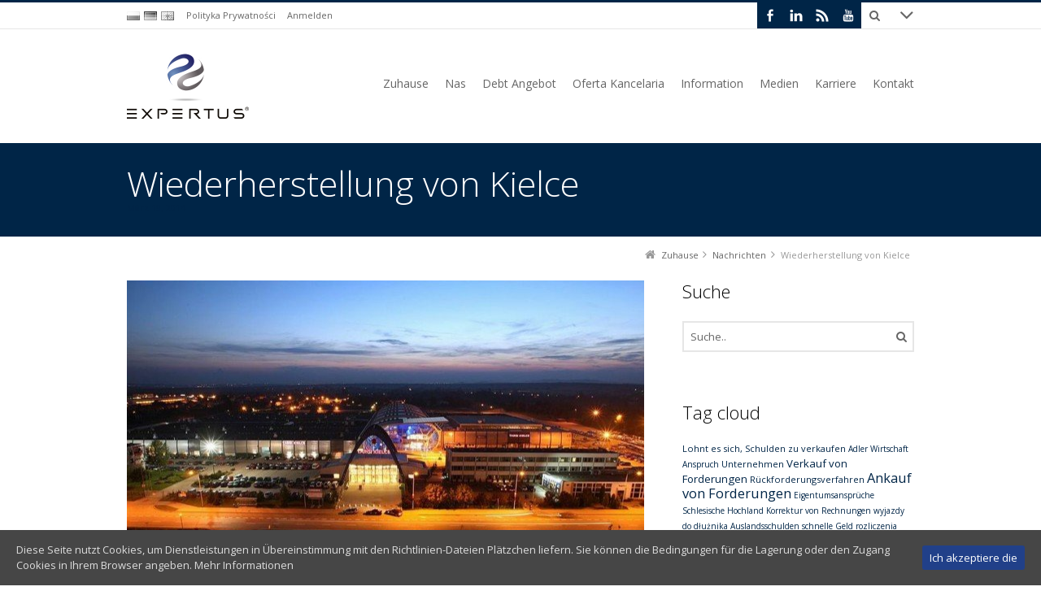

--- FILE ---
content_type: text/html; charset=UTF-8
request_url: http://www.expertus.biz.pl/aktualnosci/windykacja-kielce/?lang=de
body_size: 13690
content:
<!DOCTYPE html>
<!--[if IE 7]>
<html class="no-js lt-ie10 lt-ie9 lt-ie8" id="ie7" lang="de-DE">
<![endif]-->
<!--[if IE 8]>
<html class="no-js lt-ie10 lt-ie9" id="ie8" lang="de-DE">
<![endif]-->
<!--[if IE 9]>
<html class="no-js lt-ie10" id="ie9" lang="de-DE">
<![endif]-->
<!--[if !IE]><!-->
<html class="no-js" lang="de" dir="ltr">
<!--<![endif]-->
<head>
    <meta charset="UTF-8" />
    <title>Wiederherstellung von Kielce  </title>
    <link rel="profile" href="http://gmpg.org/xfn/11" />
    <link rel="pingback" href="http://www.expertus.biz.pl/xmlrpc.php" />

    
<meta name="viewport" content="initial-scale=1.0, width=device-width" />
<!--[if lt IE 9]><script src="http://www.expertus.biz.pl/wp-content/themes/3clicks/js/excanvas/excanvas.compiled.js"></script><![endif]--><link rel='dns-prefetch' href='//fonts.googleapis.com' />
<link rel='dns-prefetch' href='//s.w.org' />
<link rel="alternate" type="application/rss+xml" title="Test - Inkasso und Forderungskauf &raquo; Feed" href="http://www.expertus.biz.pl/feed/?lang=de" />
		<script type="text/javascript">
			window._wpemojiSettings = {"baseUrl":"https:\/\/s.w.org\/images\/core\/emoji\/11\/72x72\/","ext":".png","svgUrl":"https:\/\/s.w.org\/images\/core\/emoji\/11\/svg\/","svgExt":".svg","source":{"concatemoji":"http:\/\/www.expertus.biz.pl\/wp-includes\/js\/wp-emoji-release.min.js?ver=5.0.22"}};
			!function(e,a,t){var n,r,o,i=a.createElement("canvas"),p=i.getContext&&i.getContext("2d");function s(e,t){var a=String.fromCharCode;p.clearRect(0,0,i.width,i.height),p.fillText(a.apply(this,e),0,0);e=i.toDataURL();return p.clearRect(0,0,i.width,i.height),p.fillText(a.apply(this,t),0,0),e===i.toDataURL()}function c(e){var t=a.createElement("script");t.src=e,t.defer=t.type="text/javascript",a.getElementsByTagName("head")[0].appendChild(t)}for(o=Array("flag","emoji"),t.supports={everything:!0,everythingExceptFlag:!0},r=0;r<o.length;r++)t.supports[o[r]]=function(e){if(!p||!p.fillText)return!1;switch(p.textBaseline="top",p.font="600 32px Arial",e){case"flag":return s([55356,56826,55356,56819],[55356,56826,8203,55356,56819])?!1:!s([55356,57332,56128,56423,56128,56418,56128,56421,56128,56430,56128,56423,56128,56447],[55356,57332,8203,56128,56423,8203,56128,56418,8203,56128,56421,8203,56128,56430,8203,56128,56423,8203,56128,56447]);case"emoji":return!s([55358,56760,9792,65039],[55358,56760,8203,9792,65039])}return!1}(o[r]),t.supports.everything=t.supports.everything&&t.supports[o[r]],"flag"!==o[r]&&(t.supports.everythingExceptFlag=t.supports.everythingExceptFlag&&t.supports[o[r]]);t.supports.everythingExceptFlag=t.supports.everythingExceptFlag&&!t.supports.flag,t.DOMReady=!1,t.readyCallback=function(){t.DOMReady=!0},t.supports.everything||(n=function(){t.readyCallback()},a.addEventListener?(a.addEventListener("DOMContentLoaded",n,!1),e.addEventListener("load",n,!1)):(e.attachEvent("onload",n),a.attachEvent("onreadystatechange",function(){"complete"===a.readyState&&t.readyCallback()})),(n=t.source||{}).concatemoji?c(n.concatemoji):n.wpemoji&&n.twemoji&&(c(n.twemoji),c(n.wpemoji)))}(window,document,window._wpemojiSettings);
		</script>
		<style type="text/css">
img.wp-smiley,
img.emoji {
	display: inline !important;
	border: none !important;
	box-shadow: none !important;
	height: 1em !important;
	width: 1em !important;
	margin: 0 .07em !important;
	vertical-align: -0.1em !important;
	background: none !important;
	padding: 0 !important;
}
</style>
<link rel='stylesheet' id='contact-form-7-css'  href='http://www.expertus.biz.pl/wp-content/plugins/contact-form-7/includes/css/styles.css?ver=5.1.1' type='text/css' media='all' />
<link rel='stylesheet' id='g1-social-icons-css'  href='http://www.expertus.biz.pl/wp-content/plugins/g1-social-icons/css/main.css?ver=1.1.5' type='text/css' media='all' />
<link rel='stylesheet' id='rs-plugin-settings-css'  href='http://www.expertus.biz.pl/wp-content/plugins/revslider/rs-plugin/css/settings.css?rev=4.6.0&#038;ver=5.0.22' type='text/css' media='all' />
<style id='rs-plugin-settings-inline-css' type='text/css'>
.tp-caption a{color:#ff7302;text-shadow:none;-webkit-transition:all 0.2s ease-out;-moz-transition:all 0.2s ease-out;-o-transition:all 0.2s ease-out;-ms-transition:all 0.2s ease-out}.tp-caption a:hover{color:#ffa902}
</style>
<link rel='stylesheet' id='tp-open-sans-css'  href='http://fonts.googleapis.com/css?family=Open+Sans%3A400%2C300%2C600%2C700%2C800&#038;subset=latin%2Clatin-ext&#038;ver=5.0.22' type='text/css' media='all' />
<link rel='stylesheet' id='cookie-consent-style-css'  href='http://www.expertus.biz.pl/wp-content/plugins/uk-cookie-consent/assets/css/style.css?ver=5.0.22' type='text/css' media='all' />
<link rel='stylesheet' id='g1_screen-css'  href='http://www.expertus.biz.pl/wp-content/themes/3clicks/css/g1-screen.css?ver=3.5.1' type='text/css' media='screen' />
<link rel='stylesheet' id='g1_dynamic_style-css'  href='http://www.expertus.biz.pl/wp-content/themes/3clicks/css/g1-dynamic-style.php?respondjs=no&#038;ver=3.5.1' type='text/css' media='screen' />
<link rel='stylesheet' id='galleria_theme-css'  href='http://www.expertus.biz.pl/wp-content/themes/3clicks/js/galleria/themes/classic/galleria.classic.css?respondjs=no&#038;ver=3.5.1' type='text/css' media='screen' />
<link rel='stylesheet' id='jquery.magnific-popup-css'  href='http://www.expertus.biz.pl/wp-content/themes/3clicks/js/jquery.magnific-popup/magnific-popup.css?ver=3.5.1' type='text/css' media='screen' />
<link rel='stylesheet' id='g1_style-css'  href='http://www.expertus.biz.pl/wp-content/themes/3clicks-child-theme/style.css?ver=5.0.22' type='text/css' media='screen' />
<link rel='stylesheet' id='google_font_490ee25e-css'  href='http://fonts.googleapis.com/css?family=Open+Sans:300&#038;subset=latin,latin-ext' type='text/css' media='all' />
<link rel='stylesheet' id='google_font_7b2b4c23-css'  href='http://fonts.googleapis.com/css?family=Open+Sans&#038;subset=latin,latin-ext' type='text/css' media='all' />
<script type='text/javascript' src='http://www.expertus.biz.pl/wp-includes/js/jquery/jquery.js?ver=1.12.4'></script>
<script type='text/javascript' src='http://www.expertus.biz.pl/wp-includes/js/jquery/jquery-migrate.min.js?ver=1.4.1'></script>
<script type='text/javascript' src='http://www.expertus.biz.pl/wp-content/plugins/revslider/rs-plugin/js/jquery.themepunch.tools.min.js?rev=4.6.0&#038;ver=5.0.22'></script>
<script type='text/javascript' src='http://www.expertus.biz.pl/wp-content/plugins/revslider/rs-plugin/js/jquery.themepunch.revolution.min.js?rev=4.6.0&#038;ver=5.0.22'></script>
<script type='text/javascript' src='http://www.expertus.biz.pl/wp-content/themes/3clicks/js/modernizr/modernizr.custom.js?ver=3.5.1'></script>
<link rel='https://api.w.org/' href='http://www.expertus.biz.pl/wp-json/' />
<link rel="EditURI" type="application/rsd+xml" title="RSD" href="http://www.expertus.biz.pl/xmlrpc.php?rsd" />
<link rel="wlwmanifest" type="application/wlwmanifest+xml" href="http://www.expertus.biz.pl/wp-includes/wlwmanifest.xml" /> 
<link rel="canonical" href="http://www.expertus.biz.pl/aktualnosci/windykacja-kielce/?lang=de" />
<link rel='shortlink' href='http://www.expertus.biz.pl/?p=3652' />
<link rel="alternate" type="application/json+oembed" href="http://www.expertus.biz.pl/wp-json/oembed/1.0/embed?url=http%3A%2F%2Fwww.expertus.biz.pl%2Faktualnosci%2Fwindykacja-kielce%2F&lang=de" />
<link rel="alternate" type="text/xml+oembed" href="http://www.expertus.biz.pl/wp-json/oembed/1.0/embed?url=http%3A%2F%2Fwww.expertus.biz.pl%2Faktualnosci%2Fwindykacja-kielce%2F&format=xml&lang=de" />
<link rel="alternate" hreflang="en" href="/aktualnosci/windykacja-kielce/?lang=en"/><link rel="alternate" hreflang="pl" href="/aktualnosci/windykacja-kielce/"/><link rel="alternate" hreflang="es" href="/aktualnosci/windykacja-kielce/?lang=es"/><style id="ctcc-css" type="text/css" media="screen">
				#catapult-cookie-bar {
					box-sizing: border-box;
					max-height: 0;
					opacity: 0;
					z-index: 99999;
					overflow: hidden;
					color: #dddddd;
					position: fixed;
					left: 0;
					bottom: 0;
					width: 100%;
					background-color: #464646;
				}
				#catapult-cookie-bar a {
					color: #dddddd;
				}
				#catapult-cookie-bar .x_close span {
					background-color: ;
				}
				button#catapultCookie {
					background:#214089;
					color: ;
					border: 0; padding: 6px 9px; border-radius: 3px;
				}
				#catapult-cookie-bar h3 {
					color: #dddddd;
				}
				.has-cookie-bar #catapult-cookie-bar {
					opacity: 1;
					max-height: 999px;
					min-height: 30px;
				}</style><link rel="shortcut icon" href="http://windykacja-expertus.expertus.nstrefa.pl/wp-content/uploads/2013/08/fav1.png" /><link rel="apple-touch-icon" href="http://windykacja-expertus.expertus.nstrefa.pl/wp-content/uploads/2013/08/fav-apple1.png" /><script type="text/javascript" src="http://www.expertus.biz.pl/wp-content/themes/3clicks/js/respond/respond.src.js"></script>
<meta name="translation-stats" content='{"total_phrases":234,"translated_phrases":232,"human_translated_phrases":null,"hidden_phrases":54,"hidden_translated_phrases":54,"hidden_translateable_phrases":null,"meta_phrases":4,"meta_translated_phrases":2,"time":null}'/></head>
<body class="post-template-default single single-post postid-3652 single-format-standard g1-font-regular-s g1-font-important-m g1-tl-square g1-tr-square g1-br-square g1-bl-square g1-preheader-open-overlay g1-preheader-layout-wide-narrow g1-preheader-tl-square g1-preheader-tr-square g1-preheader-br-square g1-preheader-bl-square g1-header-position-static g1-header-layout-semi-narrow g1-header-comp-left-right g1-primary-nav--unstyled g1-header-tl-square g1-header-tr-square g1-header-br-square g1-header-bl-square g1-header-searchform-none g1-precontent-layout-wide-narrow g1-precontent-tl-square g1-precontent-tr-square g1-precontent-br-square g1-precontent-bl-square g1-content-layout-wide-narrow g1-content-tl-square g1-content-tr-square g1-content-br-square g1-content-bl-square g1-prefooter-layout-wide-narrow g1-prefooter-tl-square g1-prefooter-tr-square g1-prefooter-br-square g1-prefooter-bl-square g1-footer-layout-wide-narrow g1-footer-comp-01 g1-footer-tl-square g1-footer-tr-square g1-footer-br-square g1-footer-bl-square g1-secondary-wide g1-secondary-after" itemscope itemtype="http://schema.org/WebPage">
<div id="page">
    <div id="g1-top">
	
	<!-- BEGIN #g1-header -->
    <div id="g1-header-waypoint">
	<div id="g1-header" class="g1-header" role="banner">
        <div class="g1-layout-inner">
            
            <div id="g1-primary-bar">
                <div id="g1-id"><p class="site-title"><a href="http://www.expertus.biz.pl?lang=de" title="Gehen Sie zurück zur Homepage"><img width="150" height="80" id="g1-logo" src="http://www.expertus.biz.pl/wp-content/uploads/2025/07/logo-160px1.jpg" alt="Test - Inkasso und Forderungskauf" data-g1-src-desktop="http://www.expertus.biz.pl/wp-content/uploads/2025/07/logo-160px1.jpg" data-g1-src-desktop-hdpi="http://www.expertus.biz.pl/wp-content/uploads/2025/07/logo-160px1.jpg" />
                <noscript><img src="http://www.expertus.biz.pl/wp-content/uploads/2025/07/logo-160px1.jpg" alt="Expertus - Windykacja należności i Skup długów" /></noscript><img width="150" height="80" id="g1-mobile-logo" src="http://www.expertus.biz.pl/wp-content/uploads/2025/07/logo-160px1.jpg" alt="Test - Inkasso und Forderungskauf" data-g1-src-mobile="http://www.expertus.biz.pl/wp-content/uploads/2025/07/logo-160px1.jpg" data-g1-src-mobile-hdpi="http://www.expertus.biz.pl/wp-content/uploads/2025/07/logo-160px1.jpg" /></a></p></div><!-- #id -->
                <!-- BEGIN #g1-primary-nav -->
                <nav id="g1-primary-nav" class="g1-nav--unstyled g1-nav--collapsed">
                    <a id="g1-primary-nav-switch" href="#">Menü</a>
                    <ul id="g1-primary-nav-menu" class=""><li id="menu-item-2801" class="menu-item menu-item-type-post_type menu-item-object-page menu-item-home menu-item-2801 g1-menu-item-level-0 g1-type-drops"><a href="http://www.expertus.biz.pl/?lang=de"><div class="g1-nav-item__title">Zuhause</div></a></li>
<li id="menu-item-2800" class="menu-item menu-item-type-post_type menu-item-object-page menu-item-2800 g1-menu-item-level-0 g1-type-drops"><a href="http://www.expertus.biz.pl/o-nas/?lang=de"><div class="g1-nav-item__title">Nas</div></a></li>
<li id="menu-item-3256" class="g1-type-tile-3 menu-item menu-item-type-post_type menu-item-object-page menu-item-has-children menu-parent-item menu-item-3256 g1-menu-item-level-0 g1-type-tile g1-menu-item-type-tile"><a href="http://www.expertus.biz.pl/oferta-windykacja/?lang=de"><div class="g1-nav-item__arrow"></div><div class="g1-nav-item__title">Debt Angebot</div></a>
<div class="g1-submenus"><ul>
	<li id="menu-item-2701" class="menu-item menu-item-type-custom menu-item-object-custom menu-item-2701 g1-menu-item-level-1 g1-menu-item-with-icon"><a href="/oferta/dzialania-prewencyjne/"><i class="icon-time g1-nav-item__icon"></i><div class="g1-nav-item__title">Aktivitäten</div><div class="g1-nav-item__desc">Präventiv</div></a></li>
	<li id="menu-item-2702" class="menu-item menu-item-type-custom menu-item-object-custom menu-item-2702 g1-menu-item-level-1 g1-menu-item-with-icon"><a href="/oferta/monitoring-naleznosci/"><i class="icon-eye-open g1-nav-item__icon"></i><div class="g1-nav-item__title">Überwachung</div><div class="g1-nav-item__desc">Forderungen</div></a></li>
	<li id="menu-item-2703" class="menu-item menu-item-type-custom menu-item-object-custom menu-item-2703 g1-menu-item-level-1 g1-menu-item-with-icon"><a href="/oferta/dochodzenie-roszczen-finansowych/"><i class="icon-shield g1-nav-item__icon"></i><div class="g1-nav-item__title">Untersuchung</div><div class="g1-nav-item__desc">Finanzielle Ansprüche</div></a></li>
	<li id="menu-item-2704" class="menu-item menu-item-type-custom menu-item-object-custom menu-item-2704 g1-menu-item-level-1 g1-menu-item-with-icon"><a href="/oferta/zarzadzanie-wierzytelnosciami/"><i class="icon-cogs g1-nav-item__icon"></i><div class="g1-nav-item__title">Management</div><div class="g1-nav-item__desc">Forderungen</div></a></li>
	<li id="menu-item-2706" class="menu-item menu-item-type-custom menu-item-object-custom menu-item-2706 g1-menu-item-level-1 g1-menu-item-with-icon"><a href="/oferta/wspomaganie-egzekucji/"><i class="icon-group g1-nav-item__icon"></i><div class="g1-nav-item__title">Macht</div><div class="g1-nav-item__desc">Hinrichtungen</div></a></li>
	<li id="menu-item-2705" class="menu-item menu-item-type-custom menu-item-object-custom menu-item-2705 g1-menu-item-level-1 g1-menu-item-with-icon"><a href="/oferta/kupno-wierzytelnosci/"><i class="icon-eur g1-nav-item__icon"></i><div class="g1-nav-item__title">Kauf</div><div class="g1-nav-item__desc">Schuldenlast</div></a></li>
	<li id="menu-item-2707" class="menu-item menu-item-type-custom menu-item-object-custom menu-item-2707 g1-menu-item-level-1 g1-menu-item-with-icon"><a href="/oferta/wywiad-gospodarczy/"><i class="icon-search g1-nav-item__icon"></i><div class="g1-nav-item__title">Interview</div><div class="g1-nav-item__desc">Wirtschaftlich</div></a></li>
	<li id="menu-item-2905" class="menu-item menu-item-type-custom menu-item-object-custom menu-item-2905 g1-menu-item-level-1 g1-menu-item-with-icon"><a href="/oferta/obsluga-prawna/"><i class="icon-suitcase g1-nav-item__icon"></i><div class="g1-nav-item__title">Handhabung</div><div class="g1-nav-item__desc">Rechts-</div></a></li>
</ul></div>
</li>
<li id="menu-item-3313" class="g1-type-tile-3 menu-item menu-item-type-custom menu-item-object-custom menu-item-has-children menu-parent-item menu-item-3313 g1-menu-item-level-0 g1-type-tile g1-menu-item-type-tile"><a href="http://www.expertus-kancelaria.biz.pl/oferta-kancelaria/"><div class="g1-nav-item__arrow"></div><div class="g1-nav-item__title">Oferta Kancelaria</div></a>
<div class="g1-submenus"><ul>
	<li id="menu-item-3314" class="menu-item menu-item-type-custom menu-item-object-custom menu-item-3314 g1-menu-item-level-1 g1-menu-item-with-icon"><a href="http://www.expertus-kancelaria.biz.pl/oferta/postepowania-sadowe-i-administracyjne/"><i class="icon-comment g1-nav-item__icon"></i><div class="g1-nav-item__title">Verhaltens</div><div class="g1-nav-item__desc">Justiz-und Verwaltungs</div></a></li>
	<li id="menu-item-3315" class="menu-item menu-item-type-custom menu-item-object-custom menu-item-3315 g1-menu-item-level-1 g1-menu-item-with-icon"><a href="http://www.expertus-kancelaria.biz.pl/oferta/obsluga-korporacyjna/"><i class="icon-globe g1-nav-item__icon"></i><div class="g1-nav-item__title">Handhabung</div><div class="g1-nav-item__desc">Firmen-</div></a></li>
	<li id="menu-item-3316" class="menu-item menu-item-type-custom menu-item-object-custom menu-item-3316 g1-menu-item-level-1 g1-menu-item-with-icon"><a href="http://www.expertus-kancelaria.biz.pl/oferta/prawo-pracy/"><i class="icon-suitcase g1-nav-item__icon"></i><div class="g1-nav-item__title">Recht</div><div class="g1-nav-item__desc">Arbeits</div></a></li>
	<li id="menu-item-3317" class="menu-item menu-item-type-custom menu-item-object-custom menu-item-3317 g1-menu-item-level-1 g1-menu-item-with-icon"><a href="http://www.expertus-kancelaria.biz.pl/oferta/prawo-upadlosciowe-i-naprawcze/"><i class="icon-wrench g1-nav-item__icon"></i><div class="g1-nav-item__title">Recht</div><div class="g1-nav-item__desc">Insolvenz und Sanierung</div></a></li>
	<li id="menu-item-3318" class="menu-item menu-item-type-custom menu-item-object-custom menu-item-3318 g1-menu-item-level-1 g1-menu-item-with-icon"><a href="http://www.expertus-kancelaria.biz.pl/oferta/prawo-wekslowe-i-czekowe/"><i class="icon-money g1-nav-item__icon"></i><div class="g1-nav-item__title">Recht</div><div class="g1-nav-item__desc">Rechnungen und Schecks</div></a></li>
	<li id="menu-item-3319" class="menu-item menu-item-type-custom menu-item-object-custom menu-item-3319 g1-menu-item-level-1 g1-menu-item-with-icon"><a href="http://www.expertus-kancelaria.biz.pl/oferta/prawo-spolek/"><i class="icon-group g1-nav-item__icon"></i><div class="g1-nav-item__title">Recht</div><div class="g1-nav-item__desc">Firmen</div></a></li>
	<li id="menu-item-3320" class="menu-item menu-item-type-custom menu-item-object-custom menu-item-3320 g1-menu-item-level-1 g1-menu-item-with-icon"><a href="http://www.expertus-kancelaria.biz.pl/oferta/prawo-umow/"><i class="icon-book g1-nav-item__icon"></i><div class="g1-nav-item__title">Recht</div><div class="g1-nav-item__desc">Vereinbarungen</div></a></li>
	<li id="menu-item-3321" class="menu-item menu-item-type-custom menu-item-object-custom menu-item-3321 g1-menu-item-level-1 g1-menu-item-with-icon"><a href="http://www.expertus-kancelaria.biz.pl/oferta/wlasnosc-intelektualna/"><i class="icon-lightbulb g1-nav-item__icon"></i><div class="g1-nav-item__title">Immobilien</div><div class="g1-nav-item__desc">Intellektuelle</div></a></li>
	<li id="menu-item-3322" class="menu-item menu-item-type-custom menu-item-object-custom menu-item-3322 g1-menu-item-level-1 g1-menu-item-with-icon"><a href="http://www.expertus-kancelaria.biz.pl/oferta/prawo-karne-gospodarcze-i-karno-skarbowe/"><i class="icon-briefcase g1-nav-item__icon"></i><div class="g1-nav-item__title">Recht</div><div class="g1-nav-item__desc">Karne Gospodarcza i Karno-skarbowe</div></a></li>
</ul></div>
</li>
<li id="menu-item-2858" class="g1-type-tile-4 menu-item menu-item-type-post_type menu-item-object-page menu-item-has-children menu-parent-item menu-item-2858 g1-menu-item-level-0 g1-type-tile g1-menu-item-type-tile"><a href="http://www.expertus.biz.pl/informacje/?lang=de"><div class="g1-nav-item__arrow"></div><div class="g1-nav-item__title">Information</div></a>
<div class="g1-submenus"><ul>
	<li id="menu-item-3049" class="menu-item menu-item-type-post_type menu-item-object-page menu-item-3049 g1-menu-item-level-1"><a href="http://www.expertus.biz.pl/informacje/poradnik-dla-wierzyciela/?lang=de"><div class="g1-nav-item__title">Führung</div><div class="g1-nav-item__desc">Für die Gläubiger</div></a></li>
	<li id="menu-item-3050" class="menu-item menu-item-type-post_type menu-item-object-page menu-item-3050 g1-menu-item-level-1"><a href="http://www.expertus.biz.pl/informacje/poradnik-dla-dluznika/?lang=de"><div class="g1-nav-item__title">Führung</div><div class="g1-nav-item__desc">Für den Schuldner</div></a></li>
	<li id="menu-item-3052" class="menu-item menu-item-type-post_type menu-item-object-page menu-item-3052 g1-menu-item-level-1"><a href="http://www.expertus.biz.pl/informacje/slownik-pojec/?lang=de"><div class="g1-nav-item__title">Wörterbuch</div><div class="g1-nav-item__desc">Konzepte</div></a></li>
	<li id="menu-item-3051" class="menu-item menu-item-type-post_type menu-item-object-page menu-item-3051 g1-menu-item-level-1"><a href="http://www.expertus.biz.pl/informacje/pytania-i-odpowiedzi/?lang=de"><div class="g1-nav-item__title">Fragen</div><div class="g1-nav-item__desc">Antworten</div></a></li>
</ul></div>
</li>
<li id="menu-item-2859" class="g1-type-tile-3 menu-item menu-item-type-post_type menu-item-object-page menu-item-has-children menu-parent-item menu-item-2859 g1-menu-item-level-0 g1-type-tile g1-menu-item-type-tile"><a href="http://www.expertus.biz.pl/media/?lang=de"><div class="g1-nav-item__arrow"></div><div class="g1-nav-item__title">Medien</div></a>
<div class="g1-submenus"><ul>
	<li id="menu-item-3058" class="menu-item menu-item-type-post_type menu-item-object-page menu-item-3058 g1-menu-item-level-1"><a href="http://www.expertus.biz.pl/media/informacje-prasowe/?lang=de"><div class="g1-nav-item__title">Information</div><div class="g1-nav-item__desc">Pressemitteilungen</div></a></li>
	<li id="menu-item-3060" class="menu-item menu-item-type-custom menu-item-object-custom menu-item-3060 g1-menu-item-level-1"><a href="/aktualnosci/katalog-ofertowy/"><div class="g1-nav-item__title">Katalog</div><div class="g1-nav-item__desc">Ofertowy</div></a></li>
	<li id="menu-item-3061" class="menu-item menu-item-type-custom menu-item-object-custom menu-item-3061 g1-menu-item-level-1"><a href="/aktualnosci/ksiega-identyfikacji-wizualnej/"><div class="g1-nav-item__title">Buch</div><div class="g1-nav-item__desc">Identität</div></a></li>
</ul></div>
</li>
<li id="menu-item-2857" class="menu-item menu-item-type-post_type menu-item-object-page menu-item-2857 g1-menu-item-level-0 g1-type-drops"><a href="http://www.expertus.biz.pl/kariera/?lang=de"><div class="g1-nav-item__title">Karriere</div></a></li>
<li id="menu-item-2803" class="g1-type-tile-3 menu-item menu-item-type-post_type menu-item-object-page menu-item-has-children menu-parent-item menu-item-2803 g1-menu-item-level-0 g1-type-tile g1-menu-item-type-tile"><a href="http://www.expertus.biz.pl/kontakt/?lang=de"><div class="g1-nav-item__arrow"></div><div class="g1-nav-item__title">Kontakt</div></a>
<div class="g1-submenus"><ul>
	<li id="menu-item-3140" class="menu-item menu-item-type-post_type menu-item-object-page menu-item-3140 g1-menu-item-level-1"><a href="http://www.expertus.biz.pl/kontakt/zgloszenie-wierzytelnosci/?lang=de"><div class="g1-nav-item__title">Benachrichtigung</div><div class="g1-nav-item__desc">Schuldenlast</div></a></li>
	<li id="menu-item-3139" class="menu-item menu-item-type-post_type menu-item-object-page menu-item-3139 g1-menu-item-level-1"><a href="http://www.expertus.biz.pl/kontakt/mapa-dojazdu/?lang=de"><div class="g1-nav-item__title">Karte</div><div class="g1-nav-item__desc">Anfahrt</div></a></li>
	<li id="menu-item-3141" class="menu-item menu-item-type-custom menu-item-object-custom menu-item-3141 g1-menu-item-level-1"><a href="/zamow-rozmowe-z-konsultantem/"><div class="g1-nav-item__title">Holen Sie sich das Gespräch</div><div class="g1-nav-item__desc">Mit einem Berater</div></a></li>
</ul></div>
</li>
</ul>
                    
                                        
                </nav>
                <!-- END #g1-primary-nav -->
            </div><!-- END #g1-primary-bar -->

            
		</div>

        <div class="g1-background">
</div>	</div>
    </div>
	<!-- END #g1-header -->	

		
		
	
<!-- BEGIN #g1-precontent -->
<div id="g1-precontent" class="g1-precontent">
        <div class="g1-background">
</div></div>
<!-- END #g1-precontent -->

        <div class="g1-background">
        </div>
    </div>

	<!-- BEGIN #g1-content -->
	<div id="g1-content" class="g1-content">
        <div class="g1-layout-inner">
            <nav class="g1-nav-breadcrumbs g1-meta"><p class="assistive-text">Sie sind hier: </p><ol><li class="g1-nav-breadcrumbs__item" itemscope itemtype="http://data-vocabulary.org/Breadcrumb"><a itemprop="url" href="http://www.expertus.biz.pl/?lang=de"><span itemprop="title">Zuhause</span></a></li><li class="g1-nav-breadcrumbs__item" itemscope itemtype="http://data-vocabulary.org/Breadcrumb"><a itemprop="url" href="http://www.expertus.biz.pl/aktualnosci/?lang=de"><span itemprop="title">Nachrichten</span></a></li><li class="g1-nav-breadcrumbs__item">Wiederherstellung von Kielce</li></ol></nav>            <div id="g1-content-area">    <div id="primary">
        <div id="content" role="main">

                            <article itemscope itemtype="http://schema.org/BlogPosting" id="post-3652" class="post-3652 post type-post status-publish format-standard has-post-thumbnail category-aktualnosci category-windykacja-regionalna-2 category-windykacja-swietokrzyskie tag-handel tag-kielce tag-swietokrzyskie tag-windykacja-3 g1-complete">
    <header class="entry-header">
        <ul class="g1-flags"><li class="g1-flag-post-format"><span title="Kleinformat: "></span></li></ul>
        <div class="g1-hgroup">
                            <h1 class="entry-title">Wiederherstellung von Kielce</h1>
                                </div>

                <p class="g1-meta entry-meta">
            <time itemprop="datePublished" datetime="2014-03-19T10:25:18" class="entry-date">März 19, 2014</time>        </p>
            </header><!-- .entry-header -->

    <figure class="g1-mediabox g1-mediabox--list">
        
                <ol class="g1-mediabox__items">
                                    <li class="g1-mediabox__item odd">
                <figure class="media-embed"><img width="636" height="424" src="http://www.expertus.biz.pl/wp-content/uploads/2014/03/kielce-636x424.jpg" class="attachment-g1_two_third size-g1_two_third" alt="" srcset="http://www.expertus.biz.pl/wp-content/uploads/2014/03/kielce-636x424.jpg 636w, http://www.expertus.biz.pl/wp-content/uploads/2014/03/kielce-300x200.jpg 300w, http://www.expertus.biz.pl/wp-content/uploads/2014/03/kielce-320x213.jpg 320w, http://www.expertus.biz.pl/wp-content/uploads/2014/03/kielce-239x159.jpg 239w, http://www.expertus.biz.pl/wp-content/uploads/2014/03/kielce.jpg 900w" sizes="(max-width: 636px) 100vw, 636px" /></figure>            </li>
                    </ol>
        <ol class="g1-lightbox-data">
                            <li class="">
                    <a href="http://www.expertus.biz.pl/wp-content/uploads/2014/03/kielce.jpg"></a>                </li>
                    </ol>
                </figure><!-- .g1-mediabox -->

    <div class="entry-content">
        <p style="text-align: justify;">Kielce ist die Hauptstadt der Provinz Świętokrzyskie, die Stadt ist das regionale Wirtschaftszentrum, wissenschaftlichen und Ausstellungsmesse. Gut entwickelte Industrie wird durch die Ausbeutung der reichen natürlichen Ressourcen verursacht, in dem Eisenerz, Kupfer, führen und Marmor und Sandstein. Die Stadt ist die zweitgrößte Messe in Polen, in dieser Hinsicht ist an zweiter Stelle nur Poznaniowi. In den letzten Jahren entwickelte sich sehr intensiv Handel hier (Sie schufen drei Galerien, Service und Handel) und die Bauindustrie, Baustoffe, Elektrotechnik und Verarbeitung.</p>
<p style="text-align: justify;">Expertus Das Unternehmen bietet ein umfassendes zur Erholung in Kielce im Zusammenhang mit Service und die Umgebung. Die langfristige Aktivitäten auf dem Gebiet der Inkasso erlaubt, ein System zu schaffen,, die in einer professionellen Art und Weise ermöglicht die Wiederherstellung der Schulden. Vindication von unserem Unternehmen umgesetzt wird durch individuelle Annäherung an den Kunden gekennzeichnet, das erhöht die Wirksamkeit der Fälle von uns durchgeführten.</p>
            </div><!-- .entry-content -->

        <div class="g1-meta entry-terms">
        <div class="entry-categories"><div><span>Posted in:</span><ul><li><a href="http://www.expertus.biz.pl/category/aktualnosci/?lang=de" rel="tag">Nachrichten</a></li><li><a href="http://www.expertus.biz.pl/category/windykacja-regionalna-2/?lang=de" rel="tag">Regional Debt</a></li><li><a href="http://www.expertus.biz.pl/category/windykacja-regionalna-2/windykacja-swietokrzyskie/?lang=de" rel="tag">Wiederherstellung der Heilig-Kreuz-</a></li></ul></div></div><div class="entry-tags"><div><span>Mit dem Stichwort:</span><ul><li><a href="http://www.expertus.biz.pl/tag/handel/?lang=de" rel="tag">handel</a></li><li><a href="http://www.expertus.biz.pl/tag/kielce/?lang=de" rel="tag">kielce</a></li><li><a href="http://www.expertus.biz.pl/tag/swietokrzyskie/?lang=de" rel="tag">świętokrzyskie</a></li><li><a href="http://www.expertus.biz.pl/tag/windykacja-3/?lang=de" rel="tag">Rechtfertigung</a></li></ul></div></div>    </div>
    
    <nav class="g1-nav-single">
    <p>Mehr</p>
	<ol>
		<li class="g1-nav-single__prev">
            <strong class="g1-meta">Zurück:</strong><a href="http://www.expertus.biz.pl/aktualnosci/windykacja-miedzynarodowa/?lang=de" rel="prev">International Moving Services</a>        </li>
		<li class="g1-nav-single__back">
            <strong>Zurück:</strong>
			<a href="http://www.expertus.biz.pl/aktualnosci/?lang=de" title="Alle Einträge">Alle Beiträge</a>
		</li>
		<li class="g1-nav-single__next">
            <strong class="g1-meta">Nächste:</strong><a href="http://www.expertus.biz.pl/aktualnosci/dzialania-windykacyjne/?lang=de" rel="next">Sammlung Aktivitäten</a>        </li>
	</ol>
</nav>    
    
    <div class="entry-utility">
            </div><!-- .entry-utility -->

    
</article>
            
        </div><!-- #content -->
    </div><!-- #primary -->
    <!-- BEGIN: #secondary -->
<div id="secondary" class="g1-sidebar widget-area" role="complementary">
	<div class="g1-inner">
		<section id="search-2" class="widget widget_search g1-widget--cssclass"><header><h3 class="widgettitle">Suche</h3></header><form method="get" id="searchform" action="http://www.expertus.biz.pl" role="search">
    <div class="g1-outer">
        <div class="g1-inner">
            <input type="text" value="Suche.." name="s" id="s" size="15" placeholder="Search..." />
            <div class="g1-form-actions">
                <input id="searchsubmit" class="g1-no-replace" type="submit" value="Suche" />
            </div>
        </div>
    </div>
</form>
</section><style scoped type="text/css">.utcw-6nb8qdg {word-wrap:break-word}.utcw-6nb8qdg span,.utcw-6nb8qdg a{border-width:0px}.utcw-6nb8qdg span:hover,.utcw-6nb8qdg a:hover{text-decoration:underline;border-width:0px}</style><section id="utcw-2" class="widget widget_utcw widget_tag_cloud g1-widget--cssclass"><header><h3 class="widgettitle">Tag cloud</h3></header><div class="utcw-6nb8qdg tagcloud"><a class="tag-link-239 utcw-tag utcw-tag-czy-warto-sprzedac-dlug" href="http://www.expertus.biz.pl/tag/czy-warto-sprzedac-dlug/?lang=de" style="font-size:11.066666666667px" title="2 Themen">Lohnt es sich, Schulden zu verkaufen</a> <a class="tag-link-185 utcw-tag utcw-tag-jastrzebie-zdroj" href="http://www.expertus.biz.pl/tag/jastrzebie-zdroj/?lang=de" style="font-size:10px" title="1 Thema">Adler</a> <a class="tag-link-218 utcw-tag utcw-tag-gospodarka" href="http://www.expertus.biz.pl/tag/gospodarka/?lang=de" style="font-size:10px" title="1 Thema">Wirtschaft</a> <a class="tag-link-309 utcw-tag utcw-tag-wierzytelnosc" href="http://www.expertus.biz.pl/tag/wierzytelnosc/?lang=de" style="font-size:10px" title="1 Thema">Anspruch</a> <a class="tag-link-158 utcw-tag utcw-tag-biznes" href="http://www.expertus.biz.pl/tag/biznes/?lang=de" style="font-size:11.066666666667px" title="2 Themen">Unternehmen</a> <a class="tag-link-133 utcw-tag utcw-tag-sprzedaz-wierzytelnosci" href="http://www.expertus.biz.pl/tag/sprzedaz-wierzytelnosci/?lang=de" style="font-size:13.2px" title="4 Themen">Verkauf von Forderungen</a> <a class="tag-link-269 utcw-tag utcw-tag-postepowanie-windykacyjne" href="http://www.expertus.biz.pl/tag/postepowanie-windykacyjne/?lang=de" style="font-size:11.066666666667px" title="2 Themen">Rückforderungsverfahren</a> <a class="tag-link-139 utcw-tag utcw-tag-kupno-wierzytelnosci-2" href="http://www.expertus.biz.pl/tag/kupno-wierzytelnosci-2/?lang=de" style="font-size:16.4px" title="7 Themen">Ankauf von Forderungen</a> <a class="tag-link-128 utcw-tag utcw-tag-roszczenia-majatkowe" href="http://www.expertus.biz.pl/tag/roszczenia-majatkowe/?lang=de" style="font-size:10px" title="1 Thema">Eigentumsansprüche</a> <a class="tag-link-230 utcw-tag utcw-tag-wyzyna-slaska" href="http://www.expertus.biz.pl/tag/wyzyna-slaska/?lang=de" style="font-size:10px" title="1 Thema">Schlesische Hochland</a> <a class="tag-link-162 utcw-tag utcw-tag-korekta-faktury" href="http://www.expertus.biz.pl/tag/korekta-faktury/?lang=de" style="font-size:10px" title="1 Thema">Korrektur von Rechnungen</a> <a class="tag-link-336 utcw-tag utcw-tag-wyjazdy-do-dluznika" href="http://www.expertus.biz.pl/tag/wyjazdy-do-dluznika/?lang=de" style="font-size:10px" title="1 Thema">wyjazdy do dłużnika</a> <a class="tag-link-203 utcw-tag utcw-tag-windykacja-zagraniczna" href="http://www.expertus.biz.pl/tag/windykacja-zagraniczna/?lang=de" style="font-size:10px" title="1 Thema">Auslandsschulden</a> <a class="tag-link-135 utcw-tag utcw-tag-szybka-gotowka" href="http://www.expertus.biz.pl/tag/szybka-gotowka/?lang=de" style="font-size:10px" title="1 Thema">schnelle Geld</a> <a class="tag-link-160 utcw-tag utcw-tag-rozliczenia-vat" href="http://www.expertus.biz.pl/tag/rozliczenia-vat/?lang=de" style="font-size:10px" title="1 Thema">rozliczenia MwSt</a> <a class="tag-link-246 utcw-tag utcw-tag-metody" href="http://www.expertus.biz.pl/tag/metody/?lang=de" style="font-size:10px" title="1 Thema">Methoden</a> <a class="tag-link-363 utcw-tag utcw-tag-roszczenia-finansowe" href="http://www.expertus.biz.pl/tag/roszczenia-finansowe/?lang=de" style="font-size:10px" title="1 Thema">roszczenia finansowe</a> <a class="tag-link-224 utcw-tag utcw-tag-kozle" href="http://www.expertus.biz.pl/tag/kozle/?lang=de" style="font-size:10px" title="1 Thema">Ziege</a> <a class="tag-link-136 utcw-tag utcw-tag-dluznicy" href="http://www.expertus.biz.pl/tag/dluznicy/?lang=de" style="font-size:12.133333333333px" title="3 Themen">Schuldner</a> <a class="tag-link-340 utcw-tag utcw-tag-transport" href="http://www.expertus.biz.pl/tag/transport/?lang=de" style="font-size:10px" title="1 Thema">Transport</a> <a class="tag-link-134 utcw-tag utcw-tag-sprzedaz-dlugow" href="http://www.expertus.biz.pl/tag/sprzedaz-dlugow/?lang=de" style="font-size:13.2px" title="4 Themen">Verkauf von Schuldtiteln</a> <a class="tag-link-351 utcw-tag utcw-tag-brak-oplat-wstepnych" href="http://www.expertus.biz.pl/tag/brak-oplat-wstepnych/?lang=de" style="font-size:10px" title="1 Thema">brak opłat wstępnych</a> <a class="tag-link-80 utcw-tag utcw-tag-szybki-kontakt" href="http://www.expertus.biz.pl/tag/szybki-kontakt/?lang=de" style="font-size:10px" title="1 Thema">Schnell-Kontakt</a> <a class="tag-link-247 utcw-tag utcw-tag-aktywna-windykacja" href="http://www.expertus.biz.pl/tag/aktywna-windykacja/?lang=de" style="font-size:11.066666666667px" title="2 Themen">aktywna windykacja</a> <a class="tag-link-254 utcw-tag utcw-tag-windykacja-radmo" href="http://www.expertus.biz.pl/tag/windykacja-radmo/?lang=de" style="font-size:10px" title="1 Thema">Rechtfertigung radmo</a> <a class="tag-link-354 utcw-tag utcw-tag-windykator-terenowy" href="http://www.expertus.biz.pl/tag/windykator-terenowy/?lang=de" style="font-size:10px" title="1 Thema">windykator terenowy</a> <a class="tag-link-243 utcw-tag utcw-tag-zielona-gora" href="http://www.expertus.biz.pl/tag/zielona-gora/?lang=de" style="font-size:10px" title="1 Thema">Green Mountain</a> <a class="tag-link-63 utcw-tag utcw-tag-firma-windykacyjna" href="http://www.expertus.biz.pl/tag/firma-windykacyjna/?lang=de" style="font-size:26px" title="16 Themen">Inkasso-Unternehmen</a> <a class="tag-link-362 utcw-tag utcw-tag-monitoring-naleznosci" href="http://www.expertus.biz.pl/tag/monitoring-naleznosci/?lang=de" style="font-size:10px" title="1 Thema">Überwachungsaufgaben</a> <a class="tag-link-318 utcw-tag utcw-tag-sponsoring" href="http://www.expertus.biz.pl/tag/sponsoring/?lang=de" style="font-size:10px" title="1 Thema">sponsoring</a></div></section>	</div>
	<div class="g1-background">
        <div></div>
	</div>	
</div>
<!-- END: #secondary -->
            </div>
            <!-- END #g1-content-area -->
                    </div>

        <div class="g1-background">
</div>	</div>
	<!-- END #g1-content -->	

	
    
	<!-- BEGIN #g1-preheader -->
	<aside id="g1-preheader" class="g1-preheader">
        <div class="g1-layout-inner">
            
            <!-- BEGIN #g1-preheader-bar -->
            <div style="float: left;">
            <a href="?lang=pl" class="btn-lang-pl"></a>
            <a href="?lang=de" class="btn-lang-de"></a>
            <a href="?lang=en" class="btn-lang-en"></a>
            </div>
            
            <div id="g1-preheader-bar" class="g1-meta">
                                <nav id="g1-secondary-nav">
                    <a id="g1-secondary-nav-switch" href="#"></a>
                    <ul id="g1-secondary-nav-menu" class=""><li id="menu-item-4917" class="menu-item menu-item-type-post_type menu-item-object-page menu-item-4917"><a href="http://www.expertus.biz.pl/informacje/polityka-prywatnosci/?lang=de">Polityka Prywatności</a></li>
<li id="menu-item-2738" class="menu-item menu-item-type-custom menu-item-object-custom menu-item-2738"><a href="http://system.expertus.biz.pl/panel/">Anmelden</a></li>
</ul>                </nav>
                
                
                                                <div class="g1-searchbox g1-searchbox--standard g1-searchbox--wide-narrow">
                    <a class="g1-searchbox__switch" href="#">
                        <div class="g1-searchbox__arrow"></div>
                        <strong>&nbsp;</strong>
                    </a>
                    <form method="get" id="searchform" action="http://www.expertus.biz.pl" role="search">
    <div class="g1-outer">
        <div class="g1-inner">
            <input type="text" value="Suche.." name="s" id="s" size="15" placeholder="Search..." />
            <div class="g1-form-actions">
                <input id="searchsubmit" class="g1-no-replace" type="submit" value="Suche" />
            </div>
        </div>
    </div>
</form>
                </div>
                
                <style type="text/css" scoped="scoped">.g1-social-icon--facebook { background-color:#214089; }
.g1-social-icon--linkedin { background-color:#214089; }
.g1-social-icon--rss { background-color:#214089; }
.g1-social-icon--youtube { background-color:#214089; }
</style><div id="g1-social-icons-1" class="g1-social-icons g1-social-icons--list-horizontal g1-social-icons--24 g1-social-icons--icon"><ul><li><a class="g1-new-window " href="https://www.facebook.com/expertuskatowice/"><span class="g1-social-icon g1-social-icon--facebook"><img src="http://www.expertus.biz.pl/wp-content/plugins/g1-social-icons/images/facebook/facebook-48.png" alt="Facebook" width="24" height="24" /></span></a></li><li><a class="g1-new-window " href="https://www.linkedin.com/company/expertus-katowice"><span class="g1-social-icon g1-social-icon--linkedin"><img src="http://www.expertus.biz.pl/wp-content/plugins/g1-social-icons/images/linkedin/linkedin-48.png" alt="linkedin" width="24" height="24" /></span></a></li><li><a class="g1-new-window " href="http://www.expertus.biz.pl/feed/?lang=de"><span class="g1-social-icon g1-social-icon--rss"><img src="http://www.expertus.biz.pl/wp-content/plugins/g1-social-icons/images/rss/rss-48.png" alt="rss" width="24" height="24" /></span></a></li><li><a class="g1-new-window " href="https://www.youtube.com/channel/UCMl1JGKgAtlCiBVYo-oEY3A"><span class="g1-social-icon g1-social-icon--youtube"><img src="http://www.expertus.biz.pl/wp-content/plugins/g1-social-icons/images/youtube/youtube-48.png" alt="Youtube" width="24" height="24" /></span></a></li></ul></div>            </div>
            <!-- END #g1-preheader-bar -->

                        <!-- BEGIN #g1-preheader-widget-area -->
            <div id="g1-preheader-widget-area">
                                <div class="g1-grid">
                                                                <div class="g1-column g1-one-half">
                            <section id="text-4" class="widget widget_text g1-widget--cssclass"><header><h3 class="widgettitle">Rechtfertigung</h3></header>			<div class="textwidget"><p>Das Ziel des Unternehmens ist es wirksam vindication Expertus,,pl,Einrichtungen Beratung und juristische Dienstleistungen,,pl, Verbesserung der Liquidität von Unternehmen, doradztwo oraz obsługa prawna podmiotów</p>
<p><a id="g1-button-1" class="g1-button g1-button--small g1-button--solid g1-button--standard " href="http://www.expertus.biz.pl/?lang=de" >Zum Seiten</a></p>
</div>
		</section>                        </div>
                                            <div class="g1-column g1-one-half">
                            <section id="text-2" class="widget widget_text g1-widget--cssclass"><header><h3 class="widgettitle">Law Firm</h3></header>			<div class="textwidget"><p>Als Teil der Law Firm, bieten wir professionelle und umfassende juristische Dienstleistungen für Unternehmen und Privatpersonen</p>
<p><a id="g1-button-2" class="g1-button g1-button--small g1-button--solid g1-button--standard " href="http://www.expertus-kancelaria.biz.pl/" >Zum Seiten</a></p>
</div>
		</section>                        </div>
                                    </div>
                            </div>
            <!-- END #g1-preheader-widget-area -->
            
                    </div><!-- .g1-inner -->

        <div class="g1-background">
</div>	</aside>
	<!-- END #g1-preheader -->	
	
	

	<!-- BEGIN #g1-prefooter -->
<aside id="g1-prefooter" class="g1-prefooter">
            
                <!-- BEGIN #g1-prefooter-widget-area -->
        <div  id="g1-prefooter-widget-area" class="g1-layout-inner">
                        <div class="g1-grid">
                                                <div class="g1-column g1-one-fourth">
                    <section id="text-6" class="widget widget_text g1-widget--cssclass"><header><h3 class="widgettitle">Information</h3></header>			<div class="textwidget"><p style="text-align: justify">Expertus Sp.. z O.o. vor dem Bezirksgericht in Katowice, VIII Wirtschaftsabteilung des Landesgerichtsregister unter der KRS registriert 0000175007</p>

<img src="/wp-content/uploads/2019/02/20-lat-v2.png" style="width: 150px;" /></div>
		</section>                </div>
                                <div class="g1-column g1-one-fourth">
                    		<section id="recent-posts-3" class="widget widget_recent_entries g1-links">		<header><h3 class="widgettitle">Nachrichten</h3></header>		<ul>
											<li>
					<a href="http://www.expertus.biz.pl/aktualnosci/wierzymy-w-skuteczne-rozwiazania/?lang=de">Wierzymy w skuteczne rozwiązania</a>
									</li>
											<li>
					<a href="http://www.expertus.biz.pl/aktualnosci/pierwszy-miesiac-obslugi-prawnej-za-1zl/?lang=de">Miesiąc obsługi prawnej za 1zł</a>
									</li>
											<li>
					<a href="http://www.expertus.biz.pl/aktualnosci/windykacja-zory/?lang=de">Vindication Zory</a>
									</li>
											<li>
					<a href="http://www.expertus.biz.pl/aktualnosci/windykacja-staszow/?lang=de">Vindication Staszów</a>
									</li>
											<li>
					<a href="http://www.expertus.biz.pl/aktualnosci/windykacja-busko-zdroj/?lang=de">Vindication Busko-Zdrój</a>
									</li>
					</ul>
		</section>                </div>
                                <div class="g1-column g1-one-fourth">
                    <section id="linkcat-2" class="widget widget_links g1-links"><header><h3 class="widgettitle">Gemeinschaften</h3></header>
	<ul class='xoxo blogroll'>
<li><a href="https://www.facebook.com/expertuskatowice/" target="_top"><img src="http://www.expertus.biz.pl/wp-content/uploads/2013/09/facebook.png"  alt="Facebook"  /> Facebook</a></li>
<li><a href="http://www.goldenline.pl/firma/expertus-sp-z-o-o" target="_top"><img src="http://www.expertus.biz.pl/wp-content/uploads/2013/08/goldenline.png"  alt="Golden"  /> Golden</a></li>
<li><a href="https://www.linkedin.com/company/expertus-katowice" target="_top"><img src="http://www.expertus.biz.pl/wp-content/uploads/2019/03/linkedin.png"  alt="LinkedIn"  /> LinkedIn</a></li>
<li><a href="https://www.youtube.com/channel/UCMl1JGKgAtlCiBVYo-oEY3A" target="_top"><img src="http://www.expertus.biz.pl/wp-content/uploads/2013/08/youtube.png"  alt="Youtube"  /> Youtube</a></li>

	</ul>
</section>
                </div>
                                <div class="g1-column g1-one-fourth">
                    <section id="text-15" class="widget widget_text g1-widget--cssclass"><header><h3 class="widgettitle">Rundschreiben</h3></header>			<div class="textwidget"><div role="form" class="wpcf7" id="wpcf7-f2927-o1" dir="ltr">
<div class="screen-reader-response"></div>
<form action="/aktualnosci/windykacja-kielce/?lang=de#wpcf7-f2927-o1" method="post" class="wpcf7-form" novalidate="novalidate">
<div style="display: none;">
<input type="hidden" name="_wpcf7" value="2927" />
<input type="hidden" name="_wpcf7_version" value="5.1.1" />
<input type="hidden" name="_wpcf7_locale" value="pl_PL" />
<input type="hidden" name="_wpcf7_unit_tag" value="wpcf7-f2927-o1" />
<input type="hidden" name="_wpcf7_container_post" value="0" />
<input type="hidden" name="g-recaptcha-response" value="" />
</div>
<div>Geben Sie Ihre E-Mail-Adresse ein, um unseren Newsletter zu abonnieren</div>
<div style="margin-top: 8px;"><span class="wpcf7-form-control-wrap your-email"><input type="email" name="your-email" value="" size="24" maxlength="60" class="wpcf7-form-control wpcf7-text wpcf7-email wpcf7-validates-as-required wpcf7-validates-as-email" aria-required="true" aria-invalid="false" /></span> </div>
<div style="margin-top: 10px;"><input type="submit" value="Registrieren" class="wpcf7-form-control wpcf7-submit" /></div>
<div class="wpcf7-response-output wpcf7-display-none"></div></form></div>
</div>
		</section>                </div>
                            </div>
                    </div>
        <!-- END #g1-prefooter-widget-area -->
        
            <div class="g1-background">
</div></aside>
<!-- END #g1-prefooter -->
	
		
	<!-- BEGIN #g1-footer -->
	<footer id="g1-footer" class="g1-footer" role="contentinfo">
            
            <!-- BEGIN #g1-footer-area -->
            <div id="g1-footer-area" class="g1-layout-inner">
                <nav id="g1-footer-nav">
                    <ul id="g1-footer-nav-menu" class=""><li id="menu-item-2808" class="menu-item menu-item-type-post_type menu-item-object-page menu-item-2808"><a href="http://www.expertus.biz.pl/informacje/polityka-cookies/?lang=de">Cookies Politik</a></li>
<li id="menu-item-3053" class="menu-item menu-item-type-post_type menu-item-object-page menu-item-3053"><a href="http://www.expertus.biz.pl/informacje/warunki-korzystania-z-serwisu/?lang=de">Nutzungsbedingungen</a></li>
<li id="menu-item-3284" class="menu-item menu-item-type-post_type menu-item-object-page menu-item-3284"><a href="http://www.expertus.biz.pl/sitemap/?lang=de">Sitemap</a></li>
</ul>                </nav>
                <p id="g1-footer-text">2013 © Expertus Sp.. z O.o. Planung und Ausführung <a href="http://expertus-media.pl/">Expertus Medien</a></p>
            </div>
            <!-- END #g1-footer-area -->

            
        <div class="g1-background">
</div>	</footer>
	<!-- END #g1-footer -->

            <a href="#page" id="g1-back-to-top">Zurück zum Anfang</a>
    	
	</div>
<!-- END #page -->
<script type='text/javascript'>
/* <![CDATA[ */
var wpcf7 = {"apiSettings":{"root":"http:\/\/www.expertus.biz.pl\/wp-json\/contact-form-7\/v1","namespace":"contact-form-7\/v1"},"cached":"1"};
/* ]]> */
</script>
<script type='text/javascript' src='http://www.expertus.biz.pl/wp-content/plugins/contact-form-7/includes/js/scripts.js?ver=5.1.1'></script>
<script type='text/javascript'>
/* <![CDATA[ */
var ctcc_vars = {"expiry":"30","method":"1","version":"1"};
/* ]]> */
</script>
<script type='text/javascript' src='http://www.expertus.biz.pl/wp-content/plugins/uk-cookie-consent/assets/js/uk-cookie-consent-js.js?ver=2.3.0'></script>
<script type='text/javascript'>
/* <![CDATA[ */
var g1Theme = {"uri":"http:\/\/www.expertus.biz.pl\/wp-content\/themes\/3clicks"};
/* ]]> */
</script>
<script type='text/javascript' src='http://www.expertus.biz.pl/wp-content/themes/3clicks/js/main.js?ver=3.5.1'></script>
<script type='text/javascript' src='http://www.expertus.biz.pl/wp-content/themes/3clicks/js/jquery.touchSwipe/jquery.touchSwipe.min.js?ver=3.5.1'></script>
<script type='text/javascript' src='http://www.expertus.biz.pl/wp-content/themes/3clicks/js/galleria/galleria-1.2.9.min.js?ver=3.5.1'></script>
<script type='text/javascript' src='http://www.expertus.biz.pl/wp-content/themes/3clicks/js/galleria/themes/classic/galleria.classic.js?ver=3.5.1'></script>
<script type='text/javascript' src='http://www.expertus.biz.pl/wp-content/themes/3clicks/lib/g1-simple-sliders/js/g1-simple-sliders.js?ver=1.0.0'></script>
<script type='text/javascript' src='http://www.expertus.biz.pl/wp-content/themes/3clicks/js/jquery-metadata/jquery.metadata.js?ver=3.5.1'></script>
<script type='text/javascript' src='http://www.expertus.biz.pl/wp-content/themes/3clicks/js/easing/jquery.easing.1.3.js?ver=3.5.1'></script>
<script type='text/javascript' src='http://www.expertus.biz.pl/wp-content/themes/3clicks/js/breakpoints/breakpoints.js?ver=3.5.1'></script>
<script type='text/javascript' src='http://www.expertus.biz.pl/wp-content/themes/3clicks/js/carouFredSel/jquery.carouFredSel-6.2.1-packed.js?ver=3.5.1'></script>
<script type='text/javascript' src='http://www.expertus.biz.pl/wp-content/themes/3clicks/js/jquery-waypoints/waypoints.min.js?ver=3.5.1'></script>
<script type='text/javascript' src='http://www.expertus.biz.pl/wp-content/themes/3clicks/js/skrollr/skrollr.min.js?ver=0.5.14'></script>
<script type='text/javascript' src='http://www.expertus.biz.pl/wp-content/themes/3clicks/js/jquery.magnific-popup/jquery.magnific-popup.min.js?ver=3.5.1'></script>
<script type='text/javascript' src='http://www.expertus.biz.pl/wp-content/themes/3clicks/js/jquery.smoothscroll/jquery.smoothscroll.js?ver=3.5.1'></script>
<script type='text/javascript' src='http://www.expertus.biz.pl/wp-content/themes/3clicks-child-theme/modifications.js?ver=5.0.22'></script>
<script type='text/javascript' src='http://www.expertus.biz.pl/wp-includes/js/wp-embed.min.js?ver=5.0.22'></script>
<!-- start Simple Custom CSS and JS -->
<script type="text/javascript">
/* Add your JavaScript code here.
                     
If you are using the jQuery library, then don't forget to wrap your code inside jQuery.ready() as follows:

jQuery(document).ready(function( $ ){
    // Your code in here 
});

End of comment */ 
(function ($) {
  $(window).load(function(){
      var hash = top.location.hash;
      if (hash.substr(1,6) == 'oferta') {
        document.getElementById('g1-divider-3').scrollIntoView();
          var id = hash.substr(7);
          $("#tab-title-counter-" + id).closest("li").trigger("click");
          console.log('clicked');
      }
  });
}(jQuery));
/*
var checkUrl = window.location.href.split("?")[1].substring(0, 2);

if (checkUrl == "id") {

  document.getElementById('g1-divider-3').scrollIntoView();

  var jobOffer = window.location.href.split("?")[1].substring(3);
  var jobOffer = parseFloat(jobOffer);

  var el = document.getElementsByClassName("g1-tabs-nav-item");
  for (i = 0; i < el.length; i++) {
    console.log("test");
    el[i].className = 'g1-tabs-nav-item';
    if (jobOffer == i) {
      el[i].className += " g1-tabs-nav-current-item";
    }
  }
}
*/</script>
<!-- end Simple Custom CSS and JS -->
			
				<script type="text/javascript">
					jQuery(document).ready(function($){
												if(!catapultReadCookie("catAccCookies")){ // If the cookie has not been set then show the bar
							$("html").addClass("has-cookie-bar");
							$("html").addClass("cookie-bar-bottom-bar");
							$("html").addClass("cookie-bar-bar");
													}
																	});
				</script>
			
			<div id="catapult-cookie-bar" class=""><div class="ctcc-inner "><span class="ctcc-left-side">Diese Seite nutzt Cookies, um Dienstleistungen in Übereinstimmung mit den Richtlinien-Dateien Plätzchen liefern. Sie können die Bedingungen für die Lagerung oder den Zugang Cookies in Ihrem Browser angeben. <a class="ctcc-more-info-link" tabindex=0 target="_blank" href="http://www.expertus.biz.pl/polityka-cookies/?lang=de">Mehr Informationen</a></span><span class="ctcc-right-side"><button id="catapultCookie" tabindex=0 onclick="catapultAcceptCookies();">Ich akzeptiere die</button></span></div><!-- custom wrapper class --></div><!-- #catapult-cookie-bar -->
</body>
</html>

--- FILE ---
content_type: text/css
request_url: http://www.expertus.biz.pl/wp-content/plugins/g1-social-icons/css/main.css?ver=1.1.5
body_size: 1367
content:
.g1-social-icon--500px               { background-color:#214089; }
.g1-social-icon--aboutme             { background-color:#214089; }
.g1-social-icon--alistapart          { background-color:#214089; }
.g1-social-icon--amazon              { background-color:#214089; }
.g1-social-icon--amazonwishlist      { background-color:#214089; }
.g1-social-icon--android             { background-color:#214089; }
.g1-social-icon--appdotnet           { background-color:#214089; }
.g1-social-icon--apple               { background-color:#214089; }
.g1-social-icon--audioboo            { background-color:#214089; }
.g1-social-icon--aws                 { background-color:#214089; }
.g1-social-icon--bebo                { background-color:#214089; }
.g1-social-icon--behance             { background-color:#214089; }
.g1-social-icon--blip                { background-color:#214089; }
.g1-social-icon--blogger             { background-color:#214089; }
.g1-social-icon--bootstrap           { background-color:#214089; }
.g1-social-icon--codepen             { background-color:#214089; }
.g1-social-icon--codeschool          { background-color:#214089; }
.g1-social-icon--codecademy          { background-color:#214089; }
.g1-social-icon--coderwall           { background-color:#214089; }
.g1-social-icon--conservatives       { background-color:#214089; }
.g1-social-icon--coursera            { background-color:#214089; }
.g1-social-icon--css3                { background-color:#214089; }
.g1-social-icon--delicious           { background-color:#214089; }
.g1-social-icon--designernews        { background-color:#214089; }
.g1-social-icon--deviantart          { background-color:#214089; }
.g1-social-icon--digg                { background-color:#214089; }
.g1-social-icon--disqus              { background-color:#214089; }
.g1-social-icon--dribbble            { background-color:#214089; }
.g1-social-icon--dropbox             { background-color:#214089; }
.g1-social-icon--drupal              { background-color:#214089; }
.g1-social-icon--ebay                { background-color:#214089; }
.g1-social-icon--email               { background-color:#214089; }
.g1-social-icon--eventstore          { background-color:#214089; }
.g1-social-icon--eventbrite          { background-color:#214089; }
.g1-social-icon--evernote            { background-color:#214089; }
.g1-social-icon--exfm                { background-color:#214089; }
.g1-social-icon--facebook            { background-color:#214089; }
.g1-social-icon--flickr              { background-color:#214089; }
.g1-social-icon--formspring          { background-color:#214089; }
.g1-social-icon--forrst              { background-color:#214089; }
.g1-social-icon--foursquare          { background-color:#214089; }
.g1-social-icon--geeklist            { background-color:#214089; }
.g1-social-icon--github              { background-color:#214089; }
.g1-social-icon--goodreads           { background-color:#214089; }
.g1-social-icon--google              { background-color:#214089; }
.g1-social-icon--googleplus          { background-color:#214089; }
.g1-social-icon--govuk               { background-color:#214089; }
.g1-social-icon--grooveshark         { background-color:#214089; }
.g1-social-icon--hackernews          { background-color:#214089; }
.g1-social-icon--heroku              { background-color:#214089; }
.g1-social-icon--html5               { background-color:#214089; }
.g1-social-icon--imdb                { background-color:#214089; }
.g1-social-icon--instagram           { background-color:#214089; }
.g1-social-icon--jquery              { background-color:#214089; }
.g1-social-icon--jqueryui            { background-color:#214089; }
.g1-social-icon--jsdb                { background-color:#214089; }
.g1-social-icon--jsfiddle            { background-color:#214089; }
.g1-social-icon--justgiving          { background-color:#214089; }
.g1-social-icon--kickstarter         { background-color:#214089; }
.g1-social-icon--klout               { background-color:#214089; }
.g1-social-icon--labour              { background-color:#214089; }
.g1-social-icon--laravel             { background-color:#214089; }
.g1-social-icon--lastfm              { background-color:#214089; }
.g1-social-icon--layervault          { background-color:#214089; }
.g1-social-icon--letterboxd          { background-color:#214089; }
.g1-social-icon--liberaldemocrats    { background-color:#214089; }
.g1-social-icon--linkedin            { background-color:#214089; }
.g1-social-icon--mediatemple         { background-color:#214089; }
.g1-social-icon--mendeley            { background-color:#214089; }
.g1-social-icon--modernizr           { background-color:#214089; }
.g1-social-icon--myspace             { background-color:#214089; }
.g1-social-icon--nationalrail        { background-color:#214089; }
.g1-social-icon--newsvine            { background-color:#214089; }
.g1-social-icon--office              { background-color:#214089; }
.g1-social-icon--orkut               { background-color:#214089; }
.g1-social-icon--outlook             { background-color:#214089; }
.g1-social-icon--path                { background-color:#214089; }
.g1-social-icon--php                 { background-color:#214089; }
.g1-social-icon--pinboard            { background-color:#214089; }
.g1-social-icon--pingup              { background-color:#214089; }
.g1-social-icon--pinterest           { background-color:#214089; }
.g1-social-icon--posterous           { background-color:#214089; }
.g1-social-icon--protoio             { background-color:#214089; }
.g1-social-icon--rails               { background-color:#214089; }
.g1-social-icon--readability         { background-color:#214089; }
.g1-social-icon--reddit              { background-color:#214089; }
.g1-social-icon--rss                 { background-color:#214089; }
.g1-social-icon--simpleicons         { background-color:#214089; }
.g1-social-icon--skydrive            { background-color:#214089; }
.g1-social-icon--skype               { background-color:#214089; }
.g1-social-icon--slideshare          { background-color:#214089; }
.g1-social-icon--smashingmagazine    { background-color:#214089; }
.g1-social-icon--soundcloud          { background-color:#214089; }
.g1-social-icon--spotify             { background-color:#214089; }
.g1-social-icon--squarespace         { background-color:#214089; }
.g1-social-icon--stackexchange       { background-color:#214089; }
.g1-social-icon--stackoverflow       { background-color:#214089; }
.g1-social-icon--stumbleupon         { background-color:#214089; }
.g1-social-icon--superuser           { background-color:#214089; }
.g1-social-icon--ted                 { background-color:#214089; }
.g1-social-icon--trakt               { background-color:#214089; }
.g1-social-icon--treehouse           { background-color:#214089; }
.g1-social-icon--tripadvisor         { background-color:#214089; }
.g1-social-icon--tumblr              { background-color:#214089; }
.g1-social-icon--twitter             { background-color:#214089; }
.g1-social-icon--typo3               { background-color:#214089; }
.g1-social-icon--viadeo              { background-color:#214089; }
.g1-social-icon--vimeo               { background-color:#214089; }
.g1-social-icon--vine                { background-color:#214089; }
.g1-social-icon--visualstudio        { background-color:#214089; }
.g1-social-icon--w3c                 { background-color:#214089; }
.g1-social-icon--windows             { background-color:#214089; }
.g1-social-icon--wordpress           { background-color:#214089; }
.g1-social-icon--yahoo               { background-color:#214089; }
.g1-social-icon--yelp                { background-color:#214089; }
.g1-social-icon--youtube             { background-color:#214089; }




.g1-social-icons {
    margin:0 0 1.5em;
}


.g1-social-icons > ul {
    margin:0;
    overflow:hidden;
    list-style:none;
}


.g1-social-icons > ul > li {
    position:relative;
    float:left;
}


.g1-social-icons--24 > ul > li {
    min-height:24px;
    padding-left:24px;
}
.g1-social-icons--32 > ul > li {
    min-height:32px;
    padding-left:32px;
}
.g1-social-icons--48 > ul > li {
    min-height:48px;
    padding-left:48px;
}
.g1-social-icons--64 > ul > li {
    min-height:64px;
    padding-left:64px;
}


/* Vertical list template */
.g1-social-icons--list-vertical > ul > li {
    width:100%;
    padding-bottom:0.75em;
}
.g1-social-icons--list-vertical > ul > li + li {
    border-width:1px 0 0;
    padding-top:0.75em;
}



.g1-social-icons strong {
    padding:0 20px 0 10px;
    display:block;
}


.g1-social-icons i {
    padding:0 20px 0 10px;
    display:block;
}



.g1-social-icon {
    display:block;
    overflow:hidden;
    position:absolute;
    left:0;
}

.g1-social-icons--24 .g1-social-icon {
    width:24px;
    height:24px;
}


.g1-social-icons--32 .g1-social-icon {
    width:32px;
    height:32px;
}

.g1-social-icons--48 .g1-social-icon {
    width:48px;
    height:48px;
}

.g1-social-icons--64 .g1-social-icon {
    width:64px;
    height:64px;
}


/* CSS3 animation */

@-webkit-keyframes g1_social_icon {
    0%    { -webkit-transform: translate(0, 0); }
    50%   { -webkit-transform: translate(0, -100%); }
    51%   { -webkit-transform: translate(0, 100%); }
    100%  { -webkit-transform: translate(0, 0); }
}

@-moz-keyframes g1_social_icon {
    0%    { -moz-transform: translate(0, 0); }
    50%   { -moz-transform: translate(0, -100%); }
    51%   { -moz-transform: translate(0, 100%); }
    100%  { -moz-transform: translate(0, 0); }
}

@-o-keyframes g1_social_icon {
    0%    { -o-transform: translate(0, 0); }
    50%   { -o-transform: translate(0, -100%); }
    51%   { -o-transform: translate(0, 100%); }
    100%  { -o-transform: translate(0, 0); }
}

@keyframes g1_social_icon {
    0%    { transform: translate(0, 0); }
    50%   { transform: translate(0, -100%); }
    51%   { transform: translate(0, 100%); }
    100%  { transform: translate(0, 0); }
}

a:hover .g1-social-icon > img {
-webkit-animation: g1_social_icon 0.35s;
   -moz-animation: g1_social_icon 0.35s;
    -ms-animation: g1_social_icon 0.35s;
     -o-animation: g1_social_icon 0.35s;
        animation: g1_social_icon 0.35s;
}




--- FILE ---
content_type: text/css
request_url: http://www.expertus.biz.pl/wp-content/themes/3clicks-child-theme/style.css?ver=5.0.22
body_size: 1449
content:
/*
Theme Name:     3clicks Child Theme
Theme URI:      http://3clicks.bringthepixel.com
Description:    Got questions? Visit our <a href="http://bringthepixel.com/support/">support forum</a>.
Author:         bring the pixel
Author URI:     http://www.bringthepixel.com/
Template:       3clicks
Version:        1.0
Tags:           flexible-width, custom-colors, custom-menu, featured-images, post-formats, theme-options, threaded-comments, translation-ready
*/

/* Place all your CSS modifications below */

/* Windykacja 360 */

.image360 {
	margin-left: 280px;
	margin-top: 50px;
    -webkit-animation:spin 30s linear infinite;
    -moz-animation:spin 30s linear infinite;
    animation:spin 30s linear infinite;
}
@-moz-keyframes spin { 100% { -moz-transform: rotate(360deg); } }
@-webkit-keyframes spin { 100% { -webkit-transform: rotate(360deg); } }
@keyframes spin { 100% { -webkit-transform: rotate(360deg); transform:rotate(360deg); } }


/* File Input */

label input[type="file"] {
    position: fixed;
    top: -1000px;
}
.myLabel {
	font: font-family: 'Open Sans', sans-serif;
	font-weight: 300;
	font-size: 11px;
	color: #fff;
    padding: 7px 18px;
    background: #214089;
    display: inline-block;
	cursor: pointer;
}
.myLabel:hover {
    background: #251031;
}
.myLabel:active {
    background: #214089;
}

/* File Input */

a.btn-lang-pl { background: url(/wp-content/uploads/2014/04/lang-pl-bw.png); display: block; width: 16px; height: 23px; float: left; margin-right: 5px; }
a.btn-lang-de { background: url(/wp-content/uploads/2014/04/lang-de-bw.png); display: block; width: 16px; height: 23px; float: left; margin-right: 5px; }
a.btn-lang-en { background: url(/wp-content/uploads/2014/04/lang-gb-bw.png); display: block; width: 16px; height: 23px; float: left; margin-right: 15px; }

a.btn-lang-pl:hover { background: url(/wp-content/uploads/2014/04/lang-pl1.png) !important; }
a.btn-lang-de:hover { background: url(/wp-content/uploads/2014/04/lang-de1.png) !important; }
a.btn-lang-en:hover { background: url(/wp-content/uploads/2014/04/lang-gb1.png) !important; }

.g1-icon--square {
-webkit-border-radius:0;
-moz-border-radius:0;
-ms-border-radius:0;
-o-border-radius:0;
border-radius:0;
}

body span.g1-social-icon {
  background-color: #002547 !important;
}

#g1-preheader-bar .g1-searchbox #searchform {
  background-color: #002547;
}


#g1-prefooter > .g1-twitter-toolbar { background-color: #002547 !important; }
div.g1-twitter__item .g1-tweet-text { background-color: #002547 !important; color: #fff !important; }
div.g1-twitter__item .g1-tweet-text a:hover { color: #ccc !important; }
div.g1-twitter__item .g1-meta { background-color: #002547 !important; color: #ccc !important; }
div.g1-twitter__item .g1-meta a { color: #ccc !important; }
div.g1-twitter__item .g1-meta a:hover { color: #fff !important; }

::-moz-selection {
	    background-color: #002547;
	    color: #fff;
}
	 
::selection {
	    background-color: #002547;
	    color: #fff;
}

#g1-footer-text a { color: #CCC; }

span.dropt {border-bottom: thin dotted; font-style: italic; }
span.dropt:hover {text-decoration: none; background: #ffffff; z-index: 6; }
span.dropt span {position: absolute; left: -9999px;
  margin: 20px 0 0 0px; padding: 3px 3px 3px 3px;
  border-style:solid; border-color:black; border-width:1px; z-index: 6;}
span.dropt:hover span {left: 2%; background: #ffffff;} 
span.dropt span {position: absolute; left: -9999px;
  margin: 4px 0 0 0px; padding: 3px 3px 3px 3px; 
  border-style:solid; border-color:black; border-width:1px;}
span.dropt:hover span {margin: 20px 0 0 170px; background: #ffffff; z-index:6;} 


.mymail-email-wrapper label { display: none !important; }




.gielda thead tr th { vertical-align: middle; text-align: center; }
.gielda tbody tr td { vertical-align: middle; }

.gielda thead tr th:nth-child(1) { width: 420px; }
.gielda thead tr th:nth-child(2) { width: 200px; }
.gielda thead tr th:nth-child(3) { width: 120px; }
.gielda thead tr th:nth-child(4) { width: 140px; }
.gielda thead tr th:nth-child(5) { width: 80px; }

.gielda tbody tr td { font-weight: 300; }

.gielda tbody tr td:nth-child(3) { text-align: center; }
.gielda tbody tr td:nth-child(4) { text-align: right; }
.gielda tbody tr td:nth-child(5) { font-size: 9px; text-align: center; font-weight: 400; }

table.gielda tr:nth-child(even) td {background-color: #fefefe;}
table.gielda tr:hover td {background-color: #f7f7f7;}

.g1-tab-title.break {
  border-bottom: 5px solid #ccc;
}

button#catapultCookie { color: #fff; }
